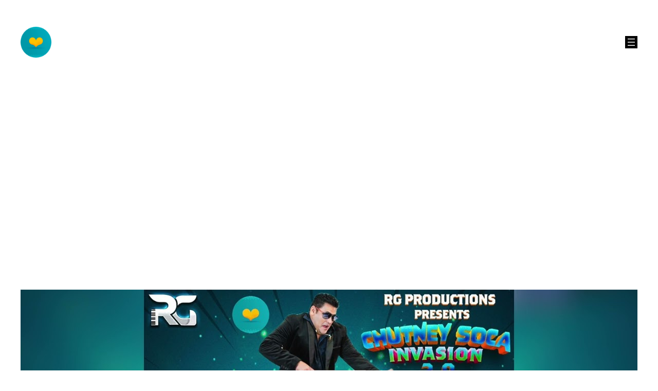

--- FILE ---
content_type: text/html; charset=utf-8
request_url: https://www.google.com/recaptcha/api2/aframe
body_size: 267
content:
<!DOCTYPE HTML><html><head><meta http-equiv="content-type" content="text/html; charset=UTF-8"></head><body><script nonce="gQGcJeZRBUZ10-a68ZNzrg">/** Anti-fraud and anti-abuse applications only. See google.com/recaptcha */ try{var clients={'sodar':'https://pagead2.googlesyndication.com/pagead/sodar?'};window.addEventListener("message",function(a){try{if(a.source===window.parent){var b=JSON.parse(a.data);var c=clients[b['id']];if(c){var d=document.createElement('img');d.src=c+b['params']+'&rc='+(localStorage.getItem("rc::a")?sessionStorage.getItem("rc::b"):"");window.document.body.appendChild(d);sessionStorage.setItem("rc::e",parseInt(sessionStorage.getItem("rc::e")||0)+1);localStorage.setItem("rc::h",'1768962993229');}}}catch(b){}});window.parent.postMessage("_grecaptcha_ready", "*");}catch(b){}</script></body></html>